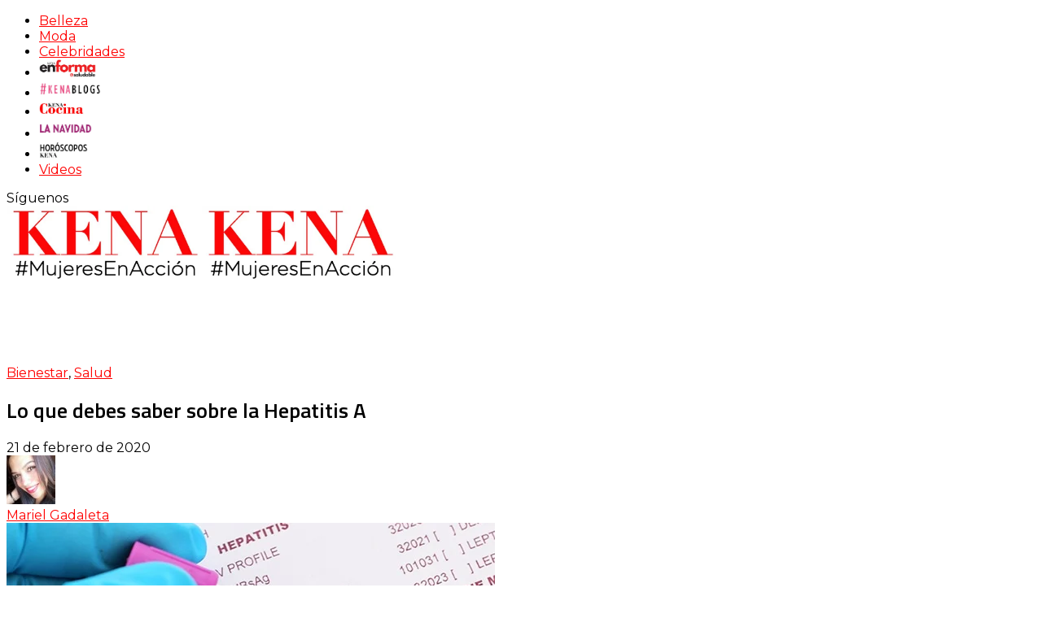

--- FILE ---
content_type: text/html; charset=UTF-8
request_url: https://kena.com/lo-que-debes-saber-sobre-la-hepatitis-a/
body_size: 26201
content:
<!DOCTYPE html>
<html lang="es">
<head>
<meta name="p:domain_verify" content="ccc0699c8aacee32be5dfc861a42101e"/>
<meta name="viewport" content="width=device-width, initial-scale=1.0" />
<meta charset="UTF-8" />
	<!-- personalizado -->
<link rel="apple-touch-startup-image" href="https://kena.com/splash-1024x768.jpg" media="screen and (orientation:landscape)" />
		<link rel="apple-touch-startup-image" href="https://kena.com/splash-1024x768.jpg" />
		<link rel="apple-touch-startup-image" href="https://kena.com/splash-768x1024.jpg" media="screen and (orientation:portrait)" />
		<link rel="apple-touch-startup-image" href="https://kena.com/splash-320x460.jpg" media="screen and (max-device-width: 320px)" />
		<link rel="apple-touch-icon" sizes="180x180" href="/apple-touch-icon.png">
		<link rel="apple-touch-icon" sizes="152x152" href="https://kena.com/apple-152.png">
		<link rel="apple-touch-icon"f sizes="120x120" href="https://kena.com/apple-120.png">
		<link rel="apple-touch-icon" sizes="76x76" href="https://kena.com/apple-touch-icon.png">
		<link rel="apple-touch-icon" href="https://kena.com/apple_72.png" />
		<link rel="apple-touch-icon" href="https://kena.com/apple-60.png">
		<link rel="icon" type="image/png" sizes="32x32" href="https://kena.com/favicon-32x32.png">
		<link rel="icon" type="image/png" sizes="16x16" href="https://kena.com/favicon-16x16.png">
		<link rel="shortcut icon" type="image/x-icon" href="https://kena.com/favicon.ico" />
		<link rel="manifest" href="https://kena.com/site.webmanifest">
		<link rel="mask-icon" href="https://kena.com/safari-pinned-tab.svg" color="#f9538b">
		<meta name="msapplication-TileColor" content="#ffffff">
		<meta name="theme-color" content="#eeb8da">
	<!--script data-ad-client="ca-pub-2613657111454474" async src="https://pagead2.googlesyndication.com/pagead/js/adsbygoogle.js"></script -->
	
	<!-- Global site tag (gtag.js) - Google Analytics -->
<script async src="https://www.googletagmanager.com/gtag/js?id=UA-74986847-2"></script>
<script>
  window.dataLayer = window.dataLayer || [];
  function gtag(){dataLayer.push(arguments);}
  gtag('js', new Date());

  gtag('config', 'UA-74986847-2');
</script>
<link rel="preconnect" href="https://tags.newdreamglobal.com">  
<script async src="https://tags.newdreamglobal.com/admanager/newglobal.sdk.min.js?v=1.4.22&h=kena.com" id="newdream-sdk" ></script>


<!-- Global site tag (gtag.js) - Google Analytics 17 Feb 2021 -->
<script async src="https://www.googletagmanager.com/gtag/js?id=G-0YMPSH2VKK"></script>
<script>
  window.dataLayer = window.dataLayer || [];
  function gtag(){dataLayer.push(arguments);}
  gtag('js', new Date());

  gtag('config', 'G-0YMPSH2VKK');
</script>
	
<!-- Google Tag Manager 2022 -->
<script>(function(w,d,s,l,i){w[l]=w[l]||[];w[l].push({'gtm.start':
new Date().getTime(),event:'gtm.js'});var f=d.getElementsByTagName(s)[0],
j=d.createElement(s),dl=l!='dataLayer'?'&l='+l:'';j.async=true;j.src=
'https://www.googletagmanager.com/gtm.js?id='+i+dl;f.parentNode.insertBefore(j,f);
})(window,document,'script','dataLayer','GTM-KG72FB8');</script>
<!-- End Google Tag Manager -->
	
<link rel="profile" href="https://gmpg.org/xfn/11" />
<link rel="pingback" href="https://kena.com/xmlrpc.php" />
<meta name='robots' content='index, follow, max-image-preview:large, max-snippet:-1, max-video-preview:-1' />
<meta name="dlm-version" content="5.1.6">
	<!-- This site is optimized with the Yoast SEO plugin v26.8 - https://yoast.com/product/yoast-seo-wordpress/ -->
	<title>Lo que debes saber sobre la Hepatitis A | Revista KENA México</title>
	<meta name="description" content="¿Sabes lo suficiente sobre la Hepatitis A? hoy te contaremos sobre algunos datos que debes saber. Está alerta y descarta.  " />
	<link rel="canonical" href="https://kena.com/lo-que-debes-saber-sobre-la-hepatitis-a/" />
	<meta property="og:locale" content="es_ES" />
	<meta property="og:type" content="article" />
	<meta property="og:title" content="Lo que debes saber sobre la Hepatitis A | Revista KENA México" />
	<meta property="og:description" content="¿Sabes lo suficiente sobre la Hepatitis A? hoy te contaremos sobre algunos datos que debes saber. Está alerta y descarta.  " />
	<meta property="og:url" content="https://kena.com/lo-que-debes-saber-sobre-la-hepatitis-a/" />
	<meta property="og:site_name" content="Revista KENA México" />
	<meta property="article:publisher" content="https://www.facebook.com/KENArevista/" />
	<meta property="article:published_time" content="2020-02-21T12:02:00+00:00" />
	<meta property="article:modified_time" content="2024-02-20T04:20:08+00:00" />
	<meta property="og:image" content="https://kena.com/wp-content/uploads/2020/02/HEPATITIS-A.jpg" />
	<meta property="og:image:width" content="600" />
	<meta property="og:image:height" content="400" />
	<meta property="og:image:type" content="image/jpeg" />
	<meta name="author" content="Mariel Gadaleta" />
	<meta name="twitter:card" content="summary_large_image" />
	<meta name="twitter:creator" content="@KENArevista" />
	<meta name="twitter:site" content="@KENArevista" />
	<meta name="twitter:label1" content="Escrito por" />
	<meta name="twitter:data1" content="Mariel Gadaleta" />
	<meta name="twitter:label2" content="Tiempo de lectura" />
	<meta name="twitter:data2" content="2 minutos" />
	<script type="application/ld+json" class="yoast-schema-graph">{"@context":"https://schema.org","@graph":[{"@type":"Article","@id":"https://kena.com/lo-que-debes-saber-sobre-la-hepatitis-a/#article","isPartOf":{"@id":"https://kena.com/lo-que-debes-saber-sobre-la-hepatitis-a/"},"author":{"name":"Mariel Gadaleta","@id":"https://kena.com/#/schema/person/521d08341ec22890495a831da59a4b4f"},"headline":"Lo que debes saber sobre la Hepatitis A","datePublished":"2020-02-21T12:02:00+00:00","dateModified":"2024-02-20T04:20:08+00:00","mainEntityOfPage":{"@id":"https://kena.com/lo-que-debes-saber-sobre-la-hepatitis-a/"},"wordCount":364,"commentCount":0,"publisher":{"@id":"https://kena.com/#organization"},"image":{"@id":"https://kena.com/lo-que-debes-saber-sobre-la-hepatitis-a/#primaryimage"},"thumbnailUrl":"https://kena.com/wp-content/uploads/2020/02/HEPATITIS-A.jpg","keywords":["hepatitis a","hpatitis","que es la hepatitis a","síntomas de la hepatitis a"],"articleSection":["Bienestar","Salud"],"inLanguage":"es","potentialAction":[{"@type":"CommentAction","name":"Comment","target":["https://kena.com/lo-que-debes-saber-sobre-la-hepatitis-a/#respond"]}]},{"@type":"WebPage","@id":"https://kena.com/lo-que-debes-saber-sobre-la-hepatitis-a/","url":"https://kena.com/lo-que-debes-saber-sobre-la-hepatitis-a/","name":"Lo que debes saber sobre la Hepatitis A | Revista KENA México","isPartOf":{"@id":"https://kena.com/#website"},"primaryImageOfPage":{"@id":"https://kena.com/lo-que-debes-saber-sobre-la-hepatitis-a/#primaryimage"},"image":{"@id":"https://kena.com/lo-que-debes-saber-sobre-la-hepatitis-a/#primaryimage"},"thumbnailUrl":"https://kena.com/wp-content/uploads/2020/02/HEPATITIS-A.jpg","datePublished":"2020-02-21T12:02:00+00:00","dateModified":"2024-02-20T04:20:08+00:00","description":"¿Sabes lo suficiente sobre la Hepatitis A? hoy te contaremos sobre algunos datos que debes saber. Está alerta y descarta.  ","breadcrumb":{"@id":"https://kena.com/lo-que-debes-saber-sobre-la-hepatitis-a/#breadcrumb"},"inLanguage":"es","potentialAction":[{"@type":"ReadAction","target":["https://kena.com/lo-que-debes-saber-sobre-la-hepatitis-a/"]}]},{"@type":"ImageObject","inLanguage":"es","@id":"https://kena.com/lo-que-debes-saber-sobre-la-hepatitis-a/#primaryimage","url":"https://kena.com/wp-content/uploads/2020/02/HEPATITIS-A.jpg","contentUrl":"https://kena.com/wp-content/uploads/2020/02/HEPATITIS-A.jpg","width":600,"height":400},{"@type":"BreadcrumbList","@id":"https://kena.com/lo-que-debes-saber-sobre-la-hepatitis-a/#breadcrumb","itemListElement":[{"@type":"ListItem","position":1,"name":"Portada","item":"https://kena.com/"},{"@type":"ListItem","position":2,"name":"Lo que debes saber sobre la Hepatitis A"}]},{"@type":"WebSite","@id":"https://kena.com/#website","url":"https://kena.com/","name":"Revista KENA México","description":"Impresa y Online. Conoce todos los tips de belleza, recetas de Kena Cocina, manualidades en Kena La Navidad, tejidos, horóscopos de la revista y moda, proyectos DIY, y más.","publisher":{"@id":"https://kena.com/#organization"},"potentialAction":[{"@type":"SearchAction","target":{"@type":"EntryPoint","urlTemplate":"https://kena.com/?s={search_term_string}"},"query-input":{"@type":"PropertyValueSpecification","valueRequired":true,"valueName":"search_term_string"}}],"inLanguage":"es"},{"@type":"Organization","@id":"https://kena.com/#organization","name":"KENA Revista","url":"https://kena.com/","logo":{"@type":"ImageObject","inLanguage":"es","@id":"https://kena.com/#/schema/logo/image/","url":"https://kena.com/wp-content/uploads/2016/01/KENA-logo.jpg","contentUrl":"https://kena.com/wp-content/uploads/2016/01/KENA-logo.jpg","width":786,"height":268,"caption":"KENA Revista"},"image":{"@id":"https://kena.com/#/schema/logo/image/"},"sameAs":["https://www.facebook.com/KENArevista/","https://x.com/KENArevista","https://www.instagram.com/kenarevista/","https://es.pinterest.com/KENArevista/","https://www.youtube.com/channel/UCmru01Wed5J5R-ZqF82KjEQ/videos"]},{"@type":"Person","@id":"https://kena.com/#/schema/person/521d08341ec22890495a831da59a4b4f","name":"Mariel Gadaleta","image":{"@type":"ImageObject","inLanguage":"es","@id":"https://kena.com/#/schema/person/image/","url":"https://secure.gravatar.com/avatar/d2b84190a5fb8b6c8c399e8286c045edc615b9f5f36200e7535e101ce304d993?s=96&d=mm&r=g","contentUrl":"https://secure.gravatar.com/avatar/d2b84190a5fb8b6c8c399e8286c045edc615b9f5f36200e7535e101ce304d993?s=96&d=mm&r=g","caption":"Mariel Gadaleta"},"description":"Redactora de contenidos web. Posicionamiento en SEO @Maryboquitas en Instagram","url":"https://kena.com/author/mariel/"}]}</script>
	<!-- / Yoast SEO plugin. -->


<link rel='dns-prefetch' href='//assets.pinterest.com' />
<link rel='dns-prefetch' href='//static.addtoany.com' />
<link rel='dns-prefetch' href='//fonts.googleapis.com' />
<style id='wp-img-auto-sizes-contain-inline-css' type='text/css'>
img:is([sizes=auto i],[sizes^="auto," i]){contain-intrinsic-size:3000px 1500px}
/*# sourceURL=wp-img-auto-sizes-contain-inline-css */
</style>
<link rel='stylesheet' id='sbi_styles-css' href='https://kena.com/wp-content/plugins/instagram-feed/css/sbi-styles.min.css?ver=9cbea8c564e4cd026cfafdb2d7e63e45.1' type='text/css' media='all' />
<style id='wp-emoji-styles-inline-css' type='text/css'>

	img.wp-smiley, img.emoji {
		display: inline !important;
		border: none !important;
		box-shadow: none !important;
		height: 1em !important;
		width: 1em !important;
		margin: 0 0.07em !important;
		vertical-align: -0.1em !important;
		background: none !important;
		padding: 0 !important;
	}
/*# sourceURL=wp-emoji-styles-inline-css */
</style>
<style id='wp-block-library-inline-css' type='text/css'>
:root{--wp-block-synced-color:#7a00df;--wp-block-synced-color--rgb:122,0,223;--wp-bound-block-color:var(--wp-block-synced-color);--wp-editor-canvas-background:#ddd;--wp-admin-theme-color:#007cba;--wp-admin-theme-color--rgb:0,124,186;--wp-admin-theme-color-darker-10:#006ba1;--wp-admin-theme-color-darker-10--rgb:0,107,160.5;--wp-admin-theme-color-darker-20:#005a87;--wp-admin-theme-color-darker-20--rgb:0,90,135;--wp-admin-border-width-focus:2px}@media (min-resolution:192dpi){:root{--wp-admin-border-width-focus:1.5px}}.wp-element-button{cursor:pointer}:root .has-very-light-gray-background-color{background-color:#eee}:root .has-very-dark-gray-background-color{background-color:#313131}:root .has-very-light-gray-color{color:#eee}:root .has-very-dark-gray-color{color:#313131}:root .has-vivid-green-cyan-to-vivid-cyan-blue-gradient-background{background:linear-gradient(135deg,#00d084,#0693e3)}:root .has-purple-crush-gradient-background{background:linear-gradient(135deg,#34e2e4,#4721fb 50%,#ab1dfe)}:root .has-hazy-dawn-gradient-background{background:linear-gradient(135deg,#faaca8,#dad0ec)}:root .has-subdued-olive-gradient-background{background:linear-gradient(135deg,#fafae1,#67a671)}:root .has-atomic-cream-gradient-background{background:linear-gradient(135deg,#fdd79a,#004a59)}:root .has-nightshade-gradient-background{background:linear-gradient(135deg,#330968,#31cdcf)}:root .has-midnight-gradient-background{background:linear-gradient(135deg,#020381,#2874fc)}:root{--wp--preset--font-size--normal:16px;--wp--preset--font-size--huge:42px}.has-regular-font-size{font-size:1em}.has-larger-font-size{font-size:2.625em}.has-normal-font-size{font-size:var(--wp--preset--font-size--normal)}.has-huge-font-size{font-size:var(--wp--preset--font-size--huge)}.has-text-align-center{text-align:center}.has-text-align-left{text-align:left}.has-text-align-right{text-align:right}.has-fit-text{white-space:nowrap!important}#end-resizable-editor-section{display:none}.aligncenter{clear:both}.items-justified-left{justify-content:flex-start}.items-justified-center{justify-content:center}.items-justified-right{justify-content:flex-end}.items-justified-space-between{justify-content:space-between}.screen-reader-text{border:0;clip-path:inset(50%);height:1px;margin:-1px;overflow:hidden;padding:0;position:absolute;width:1px;word-wrap:normal!important}.screen-reader-text:focus{background-color:#ddd;clip-path:none;color:#444;display:block;font-size:1em;height:auto;left:5px;line-height:normal;padding:15px 23px 14px;text-decoration:none;top:5px;width:auto;z-index:100000}html :where(.has-border-color){border-style:solid}html :where([style*=border-top-color]){border-top-style:solid}html :where([style*=border-right-color]){border-right-style:solid}html :where([style*=border-bottom-color]){border-bottom-style:solid}html :where([style*=border-left-color]){border-left-style:solid}html :where([style*=border-width]){border-style:solid}html :where([style*=border-top-width]){border-top-style:solid}html :where([style*=border-right-width]){border-right-style:solid}html :where([style*=border-bottom-width]){border-bottom-style:solid}html :where([style*=border-left-width]){border-left-style:solid}html :where(img[class*=wp-image-]){height:auto;max-width:100%}:where(figure){margin:0 0 1em}html :where(.is-position-sticky){--wp-admin--admin-bar--position-offset:var(--wp-admin--admin-bar--height,0px)}@media screen and (max-width:600px){html :where(.is-position-sticky){--wp-admin--admin-bar--position-offset:0px}}

/*# sourceURL=wp-block-library-inline-css */
</style><style id='wp-block-image-inline-css' type='text/css'>
.wp-block-image>a,.wp-block-image>figure>a{display:inline-block}.wp-block-image img{box-sizing:border-box;height:auto;max-width:100%;vertical-align:bottom}@media not (prefers-reduced-motion){.wp-block-image img.hide{visibility:hidden}.wp-block-image img.show{animation:show-content-image .4s}}.wp-block-image[style*=border-radius] img,.wp-block-image[style*=border-radius]>a{border-radius:inherit}.wp-block-image.has-custom-border img{box-sizing:border-box}.wp-block-image.aligncenter{text-align:center}.wp-block-image.alignfull>a,.wp-block-image.alignwide>a{width:100%}.wp-block-image.alignfull img,.wp-block-image.alignwide img{height:auto;width:100%}.wp-block-image .aligncenter,.wp-block-image .alignleft,.wp-block-image .alignright,.wp-block-image.aligncenter,.wp-block-image.alignleft,.wp-block-image.alignright{display:table}.wp-block-image .aligncenter>figcaption,.wp-block-image .alignleft>figcaption,.wp-block-image .alignright>figcaption,.wp-block-image.aligncenter>figcaption,.wp-block-image.alignleft>figcaption,.wp-block-image.alignright>figcaption{caption-side:bottom;display:table-caption}.wp-block-image .alignleft{float:left;margin:.5em 1em .5em 0}.wp-block-image .alignright{float:right;margin:.5em 0 .5em 1em}.wp-block-image .aligncenter{margin-left:auto;margin-right:auto}.wp-block-image :where(figcaption){margin-bottom:1em;margin-top:.5em}.wp-block-image.is-style-circle-mask img{border-radius:9999px}@supports ((-webkit-mask-image:none) or (mask-image:none)) or (-webkit-mask-image:none){.wp-block-image.is-style-circle-mask img{border-radius:0;-webkit-mask-image:url('data:image/svg+xml;utf8,<svg viewBox="0 0 100 100" xmlns="http://www.w3.org/2000/svg"><circle cx="50" cy="50" r="50"/></svg>');mask-image:url('data:image/svg+xml;utf8,<svg viewBox="0 0 100 100" xmlns="http://www.w3.org/2000/svg"><circle cx="50" cy="50" r="50"/></svg>');mask-mode:alpha;-webkit-mask-position:center;mask-position:center;-webkit-mask-repeat:no-repeat;mask-repeat:no-repeat;-webkit-mask-size:contain;mask-size:contain}}:root :where(.wp-block-image.is-style-rounded img,.wp-block-image .is-style-rounded img){border-radius:9999px}.wp-block-image figure{margin:0}.wp-lightbox-container{display:flex;flex-direction:column;position:relative}.wp-lightbox-container img{cursor:zoom-in}.wp-lightbox-container img:hover+button{opacity:1}.wp-lightbox-container button{align-items:center;backdrop-filter:blur(16px) saturate(180%);background-color:#5a5a5a40;border:none;border-radius:4px;cursor:zoom-in;display:flex;height:20px;justify-content:center;opacity:0;padding:0;position:absolute;right:16px;text-align:center;top:16px;width:20px;z-index:100}@media not (prefers-reduced-motion){.wp-lightbox-container button{transition:opacity .2s ease}}.wp-lightbox-container button:focus-visible{outline:3px auto #5a5a5a40;outline:3px auto -webkit-focus-ring-color;outline-offset:3px}.wp-lightbox-container button:hover{cursor:pointer;opacity:1}.wp-lightbox-container button:focus{opacity:1}.wp-lightbox-container button:focus,.wp-lightbox-container button:hover,.wp-lightbox-container button:not(:hover):not(:active):not(.has-background){background-color:#5a5a5a40;border:none}.wp-lightbox-overlay{box-sizing:border-box;cursor:zoom-out;height:100vh;left:0;overflow:hidden;position:fixed;top:0;visibility:hidden;width:100%;z-index:100000}.wp-lightbox-overlay .close-button{align-items:center;cursor:pointer;display:flex;justify-content:center;min-height:40px;min-width:40px;padding:0;position:absolute;right:calc(env(safe-area-inset-right) + 16px);top:calc(env(safe-area-inset-top) + 16px);z-index:5000000}.wp-lightbox-overlay .close-button:focus,.wp-lightbox-overlay .close-button:hover,.wp-lightbox-overlay .close-button:not(:hover):not(:active):not(.has-background){background:none;border:none}.wp-lightbox-overlay .lightbox-image-container{height:var(--wp--lightbox-container-height);left:50%;overflow:hidden;position:absolute;top:50%;transform:translate(-50%,-50%);transform-origin:top left;width:var(--wp--lightbox-container-width);z-index:9999999999}.wp-lightbox-overlay .wp-block-image{align-items:center;box-sizing:border-box;display:flex;height:100%;justify-content:center;margin:0;position:relative;transform-origin:0 0;width:100%;z-index:3000000}.wp-lightbox-overlay .wp-block-image img{height:var(--wp--lightbox-image-height);min-height:var(--wp--lightbox-image-height);min-width:var(--wp--lightbox-image-width);width:var(--wp--lightbox-image-width)}.wp-lightbox-overlay .wp-block-image figcaption{display:none}.wp-lightbox-overlay button{background:none;border:none}.wp-lightbox-overlay .scrim{background-color:#fff;height:100%;opacity:.9;position:absolute;width:100%;z-index:2000000}.wp-lightbox-overlay.active{visibility:visible}@media not (prefers-reduced-motion){.wp-lightbox-overlay.active{animation:turn-on-visibility .25s both}.wp-lightbox-overlay.active img{animation:turn-on-visibility .35s both}.wp-lightbox-overlay.show-closing-animation:not(.active){animation:turn-off-visibility .35s both}.wp-lightbox-overlay.show-closing-animation:not(.active) img{animation:turn-off-visibility .25s both}.wp-lightbox-overlay.zoom.active{animation:none;opacity:1;visibility:visible}.wp-lightbox-overlay.zoom.active .lightbox-image-container{animation:lightbox-zoom-in .4s}.wp-lightbox-overlay.zoom.active .lightbox-image-container img{animation:none}.wp-lightbox-overlay.zoom.active .scrim{animation:turn-on-visibility .4s forwards}.wp-lightbox-overlay.zoom.show-closing-animation:not(.active){animation:none}.wp-lightbox-overlay.zoom.show-closing-animation:not(.active) .lightbox-image-container{animation:lightbox-zoom-out .4s}.wp-lightbox-overlay.zoom.show-closing-animation:not(.active) .lightbox-image-container img{animation:none}.wp-lightbox-overlay.zoom.show-closing-animation:not(.active) .scrim{animation:turn-off-visibility .4s forwards}}@keyframes show-content-image{0%{visibility:hidden}99%{visibility:hidden}to{visibility:visible}}@keyframes turn-on-visibility{0%{opacity:0}to{opacity:1}}@keyframes turn-off-visibility{0%{opacity:1;visibility:visible}99%{opacity:0;visibility:visible}to{opacity:0;visibility:hidden}}@keyframes lightbox-zoom-in{0%{transform:translate(calc((-100vw + var(--wp--lightbox-scrollbar-width))/2 + var(--wp--lightbox-initial-left-position)),calc(-50vh + var(--wp--lightbox-initial-top-position))) scale(var(--wp--lightbox-scale))}to{transform:translate(-50%,-50%) scale(1)}}@keyframes lightbox-zoom-out{0%{transform:translate(-50%,-50%) scale(1);visibility:visible}99%{visibility:visible}to{transform:translate(calc((-100vw + var(--wp--lightbox-scrollbar-width))/2 + var(--wp--lightbox-initial-left-position)),calc(-50vh + var(--wp--lightbox-initial-top-position))) scale(var(--wp--lightbox-scale));visibility:hidden}}
/*# sourceURL=https://kena.com/wp-includes/blocks/image/style.min.css */
</style>
<style id='global-styles-inline-css' type='text/css'>
:root{--wp--preset--aspect-ratio--square: 1;--wp--preset--aspect-ratio--4-3: 4/3;--wp--preset--aspect-ratio--3-4: 3/4;--wp--preset--aspect-ratio--3-2: 3/2;--wp--preset--aspect-ratio--2-3: 2/3;--wp--preset--aspect-ratio--16-9: 16/9;--wp--preset--aspect-ratio--9-16: 9/16;--wp--preset--color--black: #000000;--wp--preset--color--cyan-bluish-gray: #abb8c3;--wp--preset--color--white: #ffffff;--wp--preset--color--pale-pink: #f78da7;--wp--preset--color--vivid-red: #cf2e2e;--wp--preset--color--luminous-vivid-orange: #ff6900;--wp--preset--color--luminous-vivid-amber: #fcb900;--wp--preset--color--light-green-cyan: #7bdcb5;--wp--preset--color--vivid-green-cyan: #00d084;--wp--preset--color--pale-cyan-blue: #8ed1fc;--wp--preset--color--vivid-cyan-blue: #0693e3;--wp--preset--color--vivid-purple: #9b51e0;--wp--preset--gradient--vivid-cyan-blue-to-vivid-purple: linear-gradient(135deg,rgb(6,147,227) 0%,rgb(155,81,224) 100%);--wp--preset--gradient--light-green-cyan-to-vivid-green-cyan: linear-gradient(135deg,rgb(122,220,180) 0%,rgb(0,208,130) 100%);--wp--preset--gradient--luminous-vivid-amber-to-luminous-vivid-orange: linear-gradient(135deg,rgb(252,185,0) 0%,rgb(255,105,0) 100%);--wp--preset--gradient--luminous-vivid-orange-to-vivid-red: linear-gradient(135deg,rgb(255,105,0) 0%,rgb(207,46,46) 100%);--wp--preset--gradient--very-light-gray-to-cyan-bluish-gray: linear-gradient(135deg,rgb(238,238,238) 0%,rgb(169,184,195) 100%);--wp--preset--gradient--cool-to-warm-spectrum: linear-gradient(135deg,rgb(74,234,220) 0%,rgb(151,120,209) 20%,rgb(207,42,186) 40%,rgb(238,44,130) 60%,rgb(251,105,98) 80%,rgb(254,248,76) 100%);--wp--preset--gradient--blush-light-purple: linear-gradient(135deg,rgb(255,206,236) 0%,rgb(152,150,240) 100%);--wp--preset--gradient--blush-bordeaux: linear-gradient(135deg,rgb(254,205,165) 0%,rgb(254,45,45) 50%,rgb(107,0,62) 100%);--wp--preset--gradient--luminous-dusk: linear-gradient(135deg,rgb(255,203,112) 0%,rgb(199,81,192) 50%,rgb(65,88,208) 100%);--wp--preset--gradient--pale-ocean: linear-gradient(135deg,rgb(255,245,203) 0%,rgb(182,227,212) 50%,rgb(51,167,181) 100%);--wp--preset--gradient--electric-grass: linear-gradient(135deg,rgb(202,248,128) 0%,rgb(113,206,126) 100%);--wp--preset--gradient--midnight: linear-gradient(135deg,rgb(2,3,129) 0%,rgb(40,116,252) 100%);--wp--preset--font-size--small: 13px;--wp--preset--font-size--medium: 20px;--wp--preset--font-size--large: 36px;--wp--preset--font-size--x-large: 42px;--wp--preset--spacing--20: 0.44rem;--wp--preset--spacing--30: 0.67rem;--wp--preset--spacing--40: 1rem;--wp--preset--spacing--50: 1.5rem;--wp--preset--spacing--60: 2.25rem;--wp--preset--spacing--70: 3.38rem;--wp--preset--spacing--80: 5.06rem;--wp--preset--shadow--natural: 6px 6px 9px rgba(0, 0, 0, 0.2);--wp--preset--shadow--deep: 12px 12px 50px rgba(0, 0, 0, 0.4);--wp--preset--shadow--sharp: 6px 6px 0px rgba(0, 0, 0, 0.2);--wp--preset--shadow--outlined: 6px 6px 0px -3px rgb(255, 255, 255), 6px 6px rgb(0, 0, 0);--wp--preset--shadow--crisp: 6px 6px 0px rgb(0, 0, 0);}:where(.is-layout-flex){gap: 0.5em;}:where(.is-layout-grid){gap: 0.5em;}body .is-layout-flex{display: flex;}.is-layout-flex{flex-wrap: wrap;align-items: center;}.is-layout-flex > :is(*, div){margin: 0;}body .is-layout-grid{display: grid;}.is-layout-grid > :is(*, div){margin: 0;}:where(.wp-block-columns.is-layout-flex){gap: 2em;}:where(.wp-block-columns.is-layout-grid){gap: 2em;}:where(.wp-block-post-template.is-layout-flex){gap: 1.25em;}:where(.wp-block-post-template.is-layout-grid){gap: 1.25em;}.has-black-color{color: var(--wp--preset--color--black) !important;}.has-cyan-bluish-gray-color{color: var(--wp--preset--color--cyan-bluish-gray) !important;}.has-white-color{color: var(--wp--preset--color--white) !important;}.has-pale-pink-color{color: var(--wp--preset--color--pale-pink) !important;}.has-vivid-red-color{color: var(--wp--preset--color--vivid-red) !important;}.has-luminous-vivid-orange-color{color: var(--wp--preset--color--luminous-vivid-orange) !important;}.has-luminous-vivid-amber-color{color: var(--wp--preset--color--luminous-vivid-amber) !important;}.has-light-green-cyan-color{color: var(--wp--preset--color--light-green-cyan) !important;}.has-vivid-green-cyan-color{color: var(--wp--preset--color--vivid-green-cyan) !important;}.has-pale-cyan-blue-color{color: var(--wp--preset--color--pale-cyan-blue) !important;}.has-vivid-cyan-blue-color{color: var(--wp--preset--color--vivid-cyan-blue) !important;}.has-vivid-purple-color{color: var(--wp--preset--color--vivid-purple) !important;}.has-black-background-color{background-color: var(--wp--preset--color--black) !important;}.has-cyan-bluish-gray-background-color{background-color: var(--wp--preset--color--cyan-bluish-gray) !important;}.has-white-background-color{background-color: var(--wp--preset--color--white) !important;}.has-pale-pink-background-color{background-color: var(--wp--preset--color--pale-pink) !important;}.has-vivid-red-background-color{background-color: var(--wp--preset--color--vivid-red) !important;}.has-luminous-vivid-orange-background-color{background-color: var(--wp--preset--color--luminous-vivid-orange) !important;}.has-luminous-vivid-amber-background-color{background-color: var(--wp--preset--color--luminous-vivid-amber) !important;}.has-light-green-cyan-background-color{background-color: var(--wp--preset--color--light-green-cyan) !important;}.has-vivid-green-cyan-background-color{background-color: var(--wp--preset--color--vivid-green-cyan) !important;}.has-pale-cyan-blue-background-color{background-color: var(--wp--preset--color--pale-cyan-blue) !important;}.has-vivid-cyan-blue-background-color{background-color: var(--wp--preset--color--vivid-cyan-blue) !important;}.has-vivid-purple-background-color{background-color: var(--wp--preset--color--vivid-purple) !important;}.has-black-border-color{border-color: var(--wp--preset--color--black) !important;}.has-cyan-bluish-gray-border-color{border-color: var(--wp--preset--color--cyan-bluish-gray) !important;}.has-white-border-color{border-color: var(--wp--preset--color--white) !important;}.has-pale-pink-border-color{border-color: var(--wp--preset--color--pale-pink) !important;}.has-vivid-red-border-color{border-color: var(--wp--preset--color--vivid-red) !important;}.has-luminous-vivid-orange-border-color{border-color: var(--wp--preset--color--luminous-vivid-orange) !important;}.has-luminous-vivid-amber-border-color{border-color: var(--wp--preset--color--luminous-vivid-amber) !important;}.has-light-green-cyan-border-color{border-color: var(--wp--preset--color--light-green-cyan) !important;}.has-vivid-green-cyan-border-color{border-color: var(--wp--preset--color--vivid-green-cyan) !important;}.has-pale-cyan-blue-border-color{border-color: var(--wp--preset--color--pale-cyan-blue) !important;}.has-vivid-cyan-blue-border-color{border-color: var(--wp--preset--color--vivid-cyan-blue) !important;}.has-vivid-purple-border-color{border-color: var(--wp--preset--color--vivid-purple) !important;}.has-vivid-cyan-blue-to-vivid-purple-gradient-background{background: var(--wp--preset--gradient--vivid-cyan-blue-to-vivid-purple) !important;}.has-light-green-cyan-to-vivid-green-cyan-gradient-background{background: var(--wp--preset--gradient--light-green-cyan-to-vivid-green-cyan) !important;}.has-luminous-vivid-amber-to-luminous-vivid-orange-gradient-background{background: var(--wp--preset--gradient--luminous-vivid-amber-to-luminous-vivid-orange) !important;}.has-luminous-vivid-orange-to-vivid-red-gradient-background{background: var(--wp--preset--gradient--luminous-vivid-orange-to-vivid-red) !important;}.has-very-light-gray-to-cyan-bluish-gray-gradient-background{background: var(--wp--preset--gradient--very-light-gray-to-cyan-bluish-gray) !important;}.has-cool-to-warm-spectrum-gradient-background{background: var(--wp--preset--gradient--cool-to-warm-spectrum) !important;}.has-blush-light-purple-gradient-background{background: var(--wp--preset--gradient--blush-light-purple) !important;}.has-blush-bordeaux-gradient-background{background: var(--wp--preset--gradient--blush-bordeaux) !important;}.has-luminous-dusk-gradient-background{background: var(--wp--preset--gradient--luminous-dusk) !important;}.has-pale-ocean-gradient-background{background: var(--wp--preset--gradient--pale-ocean) !important;}.has-electric-grass-gradient-background{background: var(--wp--preset--gradient--electric-grass) !important;}.has-midnight-gradient-background{background: var(--wp--preset--gradient--midnight) !important;}.has-small-font-size{font-size: var(--wp--preset--font-size--small) !important;}.has-medium-font-size{font-size: var(--wp--preset--font-size--medium) !important;}.has-large-font-size{font-size: var(--wp--preset--font-size--large) !important;}.has-x-large-font-size{font-size: var(--wp--preset--font-size--x-large) !important;}
/*# sourceURL=global-styles-inline-css */
</style>

<style id='classic-theme-styles-inline-css' type='text/css'>
/*! This file is auto-generated */
.wp-block-button__link{color:#fff;background-color:#32373c;border-radius:9999px;box-shadow:none;text-decoration:none;padding:calc(.667em + 2px) calc(1.333em + 2px);font-size:1.125em}.wp-block-file__button{background:#32373c;color:#fff;text-decoration:none}
/*# sourceURL=/wp-includes/css/classic-themes.min.css */
</style>
<link rel='stylesheet' id='apsp-font-opensans-css' href='//fonts.googleapis.com/css?family=Open+Sans&#038;ver=6.9' type='text/css' media='all' />
<link rel='stylesheet' id='apsp-frontend-css-css' href='https://kena.com/wp-content/plugins/accesspress-pinterest/css/frontend.css?ver=3.3.5' type='text/css' media='all' />
<link rel='stylesheet' id='cfc_style-css' href='https://kena.com/wp-content/plugins/cf7-customizer/assets/css/style.min.css?ver=1.0' type='text/css' media='all' />
<link rel='stylesheet' id='contact-form-7-css' href='https://kena.com/wp-content/plugins/contact-form-7/includes/css/styles.css?ver=6.1.4' type='text/css' media='all' />
<link rel='stylesheet' id='wpProQuiz_front_style-css' href='https://kena.com/wp-content/plugins/wp-pro-quiz/css/wpProQuiz_front.min.css?ver=0.37' type='text/css' media='all' />
<link rel='stylesheet' id='mc4wp-form-themes-css' href='https://kena.com/wp-content/plugins/mailchimp-for-wp/assets/css/form-themes.css?ver=4.11.1' type='text/css' media='all' />
<link rel='stylesheet' id='bootstrap-css' href='https://kena.com/wp-content/themes/carrie/css/bootstrap.css?ver=9cbea8c564e4cd026cfafdb2d7e63e45' type='text/css' media='all' />
<link rel='stylesheet' id='carrie-parent-style-css' href='https://kena.com/wp-content/themes/carrie/style.css?ver=9cbea8c564e4cd026cfafdb2d7e63e45' type='text/css' media='all' />
<link rel='stylesheet' id='carrie-child-style-css' href='https://kena.com/wp-content/themes/carrie-child/style.css?ver=9cbea8c564e4cd026cfafdb2d7e63e45' type='text/css' media='all' />
<link rel='stylesheet' id='carrie-fonts-css' href='//fonts.googleapis.com/css?family=Titillium+Web%3A400%2C400italic%2C600%2C600italic%7CHind%3A400%2C600%7CMontserrat%7C&#038;ver=1.0' type='text/css' media='all' />
<link rel='stylesheet' id='owl-main-css' href='https://kena.com/wp-content/themes/carrie/js/owl-carousel/owl.carousel.css?ver=9cbea8c564e4cd026cfafdb2d7e63e45' type='text/css' media='all' />
<link rel='stylesheet' id='carrie-stylesheet-css' href='https://kena.com/wp-content/themes/carrie-child/style.css?ver=1.0.2' type='text/css' media='all' />
<link rel='stylesheet' id='carrie-responsive-css' href='https://kena.com/wp-content/themes/carrie/responsive.css?ver=all' type='text/css' media='all' />
<link rel='stylesheet' id='carrie-animations-css' href='https://kena.com/wp-content/themes/carrie/css/animations.css?ver=9cbea8c564e4cd026cfafdb2d7e63e45' type='text/css' media='all' />
<link rel='stylesheet' id='font-awesome-css' href='https://kena.com/wp-content/themes/carrie/css/font-awesome.css?ver=9cbea8c564e4cd026cfafdb2d7e63e45' type='text/css' media='all' />
<link rel='stylesheet' id='carrie-select2-css' href='https://kena.com/wp-content/themes/carrie/js/select2/select2.css?ver=9cbea8c564e4cd026cfafdb2d7e63e45' type='text/css' media='all' />
<link rel='stylesheet' id='offcanvasmenu-css' href='https://kena.com/wp-content/themes/carrie/css/offcanvasmenu.css?ver=9cbea8c564e4cd026cfafdb2d7e63e45' type='text/css' media='all' />
<link rel='stylesheet' id='nanoscroller-css' href='https://kena.com/wp-content/themes/carrie/css/nanoscroller.css?ver=9cbea8c564e4cd026cfafdb2d7e63e45' type='text/css' media='all' />
<link rel='stylesheet' id='swiper-css' href='https://kena.com/wp-content/themes/carrie/css/idangerous.swiper.css?ver=9cbea8c564e4cd026cfafdb2d7e63e45' type='text/css' media='all' />
<link rel='stylesheet' id='dashicons-css' href='https://kena.com/wp-includes/css/dashicons.min.css?ver=9cbea8c564e4cd026cfafdb2d7e63e45' type='text/css' media='all' />
<link rel='stylesheet' id='thickbox-css' href='https://kena.com/wp-includes/js/thickbox/thickbox.css?ver=9cbea8c564e4cd026cfafdb2d7e63e45' type='text/css' media='all' />
<link rel='stylesheet' id='tf-compiled-options-cfc-css' href='https://kena.com/wp-content/uploads/titan-framework-cfc-css.css?ver=9cbea8c564e4cd026cfafdb2d7e63e45' type='text/css' media='all' />
<link rel='stylesheet' id='wp-pagenavi-css' href='https://kena.com/wp-content/plugins/wp-pagenavi/pagenavi-css.css?ver=2.70' type='text/css' media='all' />
<link rel='stylesheet' id='addtoany-css' href='https://kena.com/wp-content/plugins/add-to-any/addtoany.min.css?ver=1.16' type='text/css' media='all' />
<style id='addtoany-inline-css' type='text/css'>
@media screen and (max-width:980px){
.a2a_floating_style.a2a_vertical_style{display:none;}
}
@media screen and (min-width:981px){
.a2a_floating_style.a2a_default_style{display:none;}
}
/*# sourceURL=addtoany-inline-css */
</style>
<link rel='stylesheet' id='__EPYT__style-css' href='https://kena.com/wp-content/plugins/youtube-embed-plus/styles/ytprefs.min.css?ver=14.2.3' type='text/css' media='all' />
<style id='__EPYT__style-inline-css' type='text/css'>

                .epyt-gallery-thumb {
                        width: 33.333%;
                }
                
/*# sourceURL=__EPYT__style-inline-css */
</style>
<link rel='stylesheet' id='style-cache--css' href='https://kena.com/wp-content/uploads/style-cache-.css?ver=9cbea8c564e4cd026cfafdb2d7e63e45' type='text/css' media='all' />
<script type="text/javascript" src="https://kena.com/wp-includes/js/jquery/jquery.min.js?ver=3.7.1" id="jquery-core-js"></script>
<script type="text/javascript" src="https://kena.com/wp-includes/js/jquery/jquery-migrate.min.js?ver=3.4.1" id="jquery-migrate-js"></script>
<script type="text/javascript" id="addtoany-core-js-before">
/* <![CDATA[ */
window.a2a_config=window.a2a_config||{};a2a_config.callbacks=[];a2a_config.overlays=[];a2a_config.templates={};a2a_localize = {
	Share: "Compartir",
	Save: "Guardar",
	Subscribe: "Suscribir",
	Email: "Correo electrónico",
	Bookmark: "Marcador",
	ShowAll: "Mostrar todo",
	ShowLess: "Mostrar menos",
	FindServices: "Encontrar servicio(s)",
	FindAnyServiceToAddTo: "Encuentra al instante cualquier servicio para añadir a",
	PoweredBy: "Funciona con",
	ShareViaEmail: "Compartir por correo electrónico",
	SubscribeViaEmail: "Suscribirse a través de correo electrónico",
	BookmarkInYourBrowser: "Añadir a marcadores de tu navegador",
	BookmarkInstructions: "Presiona «Ctrl+D» o «\u2318+D» para añadir esta página a marcadores",
	AddToYourFavorites: "Añadir a tus favoritos",
	SendFromWebOrProgram: "Enviar desde cualquier dirección o programa de correo electrónico ",
	EmailProgram: "Programa de correo electrónico",
	More: "Más&#8230;",
	ThanksForSharing: "¡Gracias por compartir!",
	ThanksForFollowing: "¡Gracias por seguirnos!"
};


//# sourceURL=addtoany-core-js-before
/* ]]> */
</script>
<script type="text/javascript" defer src="https://static.addtoany.com/menu/page.js" id="addtoany-core-js"></script>
<script type="text/javascript" defer src="https://kena.com/wp-content/plugins/add-to-any/addtoany.min.js?ver=1.1" id="addtoany-jquery-js"></script>
<script type="text/javascript" src="https://kena.com/wp-content/plugins/cf7-customizer/assets/js/custom.min.js?ver=9cbea8c564e4cd026cfafdb2d7e63e45" id="cfc_customJs-js"></script>
<script type="text/javascript" id="__ytprefs__-js-extra">
/* <![CDATA[ */
var _EPYT_ = {"ajaxurl":"https://kena.com/wp-admin/admin-ajax.php","security":"c0b5e00011","gallery_scrolloffset":"20","eppathtoscripts":"https://kena.com/wp-content/plugins/youtube-embed-plus/scripts/","eppath":"https://kena.com/wp-content/plugins/youtube-embed-plus/","epresponsiveselector":"[\"iframe.__youtube_prefs__\",\"iframe[src*='youtube.com']\",\"iframe[src*='youtube-nocookie.com']\",\"iframe[data-ep-src*='youtube.com']\",\"iframe[data-ep-src*='youtube-nocookie.com']\",\"iframe[data-ep-gallerysrc*='youtube.com']\"]","epdovol":"1","version":"14.2.3","evselector":"iframe.__youtube_prefs__[src], iframe[src*=\"youtube.com/embed/\"], iframe[src*=\"youtube-nocookie.com/embed/\"]","ajax_compat":"","maxres_facade":"eager","ytapi_load":"light","pause_others":"","stopMobileBuffer":"1","facade_mode":"","not_live_on_channel":""};
//# sourceURL=__ytprefs__-js-extra
/* ]]> */
</script>
<script type="text/javascript" src="https://kena.com/wp-content/plugins/youtube-embed-plus/scripts/ytprefs.min.js?ver=14.2.3" id="__ytprefs__-js"></script>
<script type="text/javascript" src="https://kena.com/wp-content/uploads/js-cache-.js?ver=9cbea8c564e4cd026cfafdb2d7e63e45" id="js-cache--js"></script>
<link rel="https://api.w.org/" href="https://kena.com/wp-json/" /><link rel="alternate" title="JSON" type="application/json" href="https://kena.com/wp-json/wp/v2/posts/65471" />		<style type="text/css" id="wp-custom-css">
			.navidad-banner{
	width:100%;
	max-width:600px;
	display:block;
	margin:0 auto 40px;
	text-align:center;
}
.navidad-banner img{
	width:100%;
}
#ParallaxBanner0{
  padding:14rem 0;
background:url(https://kena.com/wp-content/uploads/2022/09/TAD-3_ParallaxPremium_1600x935px_b.jpg) center center / contain fixed;
	background-repeat:no-repeat;
	margin:0 auto 40px;
	background-color:#fff;
}

#ParallaxBanner2{
  padding:14rem 0;
background:url(https://kena.com/wp-content/uploads/2022/09/26-TOUR-DE-CINE-FRANCES_Parallax-Premium_1600x935.jpg) center center / contain fixed;
	background-repeat:no-repeat;
	margin:0 auto 40px;
	background-color:#fff;
}

#ParallaxBanner{
  padding:14rem 0;
background:url(https://kena.com/wp-content/uploads/2022/09/1600X935-OK.jpg) center center / contain fixed;
	background-repeat:no-repeat;
	margin:0 auto 40px;
	background-color:#fff;
}
#ParallaxBanner a{
	background: #ff0a00 !important;
}

.mainmenu-belowheader.menu-center .nav {
    padding-left: 30px!important;
    padding-right: 30px!important;
}
header .header-post-content .header-post-image img {
    max-height: 120px;
}
.header-left .header-promo-content img, .bannereve img{
    height: auto;
}
body.home .owl-carousel.owl-theme.owl-loaded,body.home .carrie-post-list,body.home .carrie-post-list .carrie-post-details{
    max-width: 1300px;
    margin: 0 auto;
		text-align:center;
}
body.page-template-default.page.page-id-42944 .page-container img {
    max-width: 635px;
    margin: 0 auto;
    text-align: center;
}
body.page-template-default.page.page-id-42944 .page-container img:hover {
border:3px solid red;
}
body.page-template-default.page.page-id-42944 .page-container {
    text-align: center;
}
.bannerkena img{
	margin:0 auto;
	height:auto;
}
.logo img,.logo a img {
    height: auto;
	max-width:490px !important;
}
.homepage-welcome-block .welcome-image-overlay {
    background: rgba(0, 0, 0, 0.35)!important;
}
.ngb_box {
    max-width: 100%;
}
.carrie-post-list .carrie-post-details {
    background: rgba(0, 0, 0, 0.35) none repeat scroll 0 0;
}
.page-item-title-single {
    margin-top: 0 !important;
    margin-bottom: 0 !important;
	padding:0 !important;
}
.blog-post-thumb {
    max-height: 500px;
    overflow: hidden;
}
.page-id-103222 .addtoany_share_save_container.addtoany_content.addtoany_content_top {
    display: none;
}
.single-post h2,.single-post h3 {
    color: #d00300;
    font-weight: bold;
}
.page-item-title-single.page-item-title-page h1 {
    margin-top: 25px;
    margin-bottom: 25px;
}
.col-md-3.main-sidebar.sidebar, .col-md-3.post-sidebar.sidebar{
    padding: 0;
}

.page-id-103222.page.blog-small-page-width .page-container .col-md-12 .entry-content {
    margin-left: 30px;
    margin-right: 30px;
}
.header-post-category a:nth-child(2), .header-post-category a:nth-child(3), .header-post-category {
    display: none;
    color: white;
}
ul.eventosH {
    list-style: none;
    display:inline-block;
	margin:20px auto;
	padding:0;
}
.header-menu .col-md-8 {
    padding: 0 !important;
}
.header-menu .col-md-4 {
    padding: 0 !important;
}
.footer-sidebar .widget-post-thumbsmall-wrapper.hover-effect-img {
    background-size: contain;
}
ul.eventosH li{
	display:block;
	float:left;
	max-width:32%;
	padding:1%;
}
ul.eventosH li figure{
	max-height:190px;
	overflow:hidden;
}
.col-md-3.main-sidebar.sidebar li#block-3,.col-md-3.main-sidebar.sidebar li#block-4,.col-md-3.post-sidebar.sidebar li#block-6,.col-md-3.post-sidebar.sidebar li#block-5,.col-md-3.post-sidebar.sidebar li#block-11,.col-md-3.post-sidebar.sidebar li#block-8,.col-md-3.main-sidebar.sidebar li#block-11,.col-md-3.main-sidebar.sidebar li#block-8  {
    padding: 0;
    border: 0;
}
.header-left .header-promo-content {
    max-width: 380px;
		width:95%;
    margin: 20px auto;
}
.header-menu li a {
    padding-right: 0px !important;
}
.owl-item .carrie-post-category {
    display: none;
}
.owl-item .carrie-post-date {
    display: none !important;
}
.owl-item .carrie-popular-post-date {
    display: none;
}
.blog-posts-list .post-subtitle-container, .blog-posts-list .post-info,.carrie-editorspick-post-date {
    display: none !important;
}
.post-info-vertical-comments a, .post-info-vertical-views{
    display: none;
}
@media only screen and (min-width: 992px){
	.col-md-9 { width: 76%; }
	.col-md-3 {
    width: 24%;
}
	.epyt-video-wrapper {
  max-width: 700px;
	max-height: 400px !important;
	height:400px !important;
  margin: 0 auto;
}
.epyt-video-wrapper iframe {
    max-height: 400px;
	height:400px;
	max-width: 700px;
}
	.bannerkena img{
	max-width:750px;
}
}
@media only screen and (max-width: 780px){
	.homepage-welcome-block-content.clearfix .background-white .col-sm-6 {
    max-width: 32%;
    display: inline-block;
}

	}
@media only screen and (min-width: 655px) and (max-width: 1024px){
	.logo img{ max-width:180px;}
		.container.header-logo-center .col-md-12 {
    display: flex;
}
		#ParallaxBanner{
  padding:8rem 0 !important;
}
	}
@media only screen and (max-width: 480px){
ul.eventosH li{
	display:block;
	float:none;
	max-width:90%;
	padding:10px 0;
}
	.col-md-3.main-sidebar.sidebar {
    max-width: 90%;
    margin: 0 auto;
}
	#ParallaxBanner{
  padding:3rem 0 !important;
}
	.bannerkena img{
	width:95%;
}
	div img{
	max-width:100%;
}
	.homepage-welcome-block-content.clearfix .background-white .col-sm-6 {
    max-width: 49%;
    display: inline-block;
}
	.header-logo-center .header-right {
    display: none;
}
	.header-left .header-promo-content {
    max-width: 350px;
		width:90%;
    margin: 10px auto;
}

	}		</style>
		</head>
<body data-rsssl=1 class="wp-singular post-template-default single single-post postid-65471 single-format-standard wp-theme-carrie wp-child-theme-carrie-child blog-post-transparent-header-enable blog-small-page-width blog-slider-enable blog-transparent-header-disable blog-enable-dropcaps blog-enable-images-animations">
<!-- Google Tag Manager (noscript) -->
<noscript><iframe src="https://www.googletagmanager.com/ns.html?id=GTM-KG72FB8"
height="0" width="0" style="display:none;visibility:hidden"></iframe></noscript>
<!-- End Google Tag Manager (noscript) -->
	
            <div class="header-menu-bg menu_white">
      <div class="header-menu">
        <div class="container">
          <div class="row">
              <div class="col-md-8">
                            <div class="menu-top-menu-container-toggle"></div>
              <div class="menu-menu-2021-container"><ul id="menu-menu-2021" class="links"><li id="menu-item-80767" class="menu-item menu-item-type-taxonomy menu-item-object-category menu-item-80767"><a href="https://kena.com/belleza/">Belleza</a></li>
<li id="menu-item-80768" class="menu-item menu-item-type-taxonomy menu-item-object-category menu-item-80768"><a href="https://kena.com/tu-estilo/moda/">Moda</a></li>
<li id="menu-item-80771" class="menu-item menu-item-type-taxonomy menu-item-object-category menu-item-80771"><a href="https://kena.com/celebridades/">Celebridades</a></li>
<li id="menu-item-81004" class="menu-item menu-item-type-taxonomy menu-item-object-category current-post-ancestor current-menu-parent current-post-parent menu-item-81004"><a href="https://kena.com/bienestar/"><img title="EnForma" src="https://kena.com/wp-content/uploads/2022/11/Screen-Shot-2022-11-18-at-7.54.38-AM-2.png" style="width:70px;height:auto;" /></a></li>
<li id="menu-item-81305" class="menu-item menu-item-type-taxonomy menu-item-object-category menu-item-81305"><a href="https://kena.com/comunidad/kenablogs/"><img title="#KenaBlogs" src="https://kena.com/wp-content/uploads/2021/09/logo-blogs.jpg" style="width:77px;height:auto;" /></a></li>
<li id="menu-item-80774" class="menu-item menu-item-type-taxonomy menu-item-object-category menu-item-80774"><a href="https://kena.com/cocina/"><img title="Cocina" src="https://kena.com/wp-content/uploads/2021/09/logo-cocina.jpg" style="width:55px;height:auto;" /></a></li>
<li id="menu-item-80773" class="menu-item menu-item-type-taxonomy menu-item-object-category menu-item-80773"><a href="https://kena.com/la-navidad/"><img title="Navidad" src="https://kena.com/wp-content/uploads/2021/09/logo-navidad.jpg" style="width:65px;height:auto;" /></a></li>
<li id="menu-item-80775" class="menu-item menu-item-type-taxonomy menu-item-object-category menu-item-80775"><a href="https://kena.com/horoscopo/"><img title="Horóscopos" src="https://kena.com/wp-content/uploads/2021/09/logo-horoscopos.jpg" style="width:60px;height:auto;" /></a></li>
<li id="menu-item-104105" class="menu-item menu-item-type-post_type menu-item-object-page menu-item-104105"><a href="https://kena.com/kena-videos/">Videos</a></li>
</ul></div>            </div>
            <div class="col-md-4">

                
                 <div class="header-info-text"><span>Síguenos</span> <a href="https://facebook.com/KENArevista/" target="_blank" class="a-facebook"><i class="fa fa-facebook"></i></a><a href="https://twitter.com/KENArevista/" target="_blank" class="a-twitter"><i class="fa fa-twitter"></i></a><a href="https://instagram.com/KENArevista/" target="_blank" class="a-instagram"><i class="fa fa-instagram"></i></a><a href="http://pinterest.com/KENArevista/" target="_blank" class="a-pinterest"><i class="fa fa-pinterest"></i></a><a href="https://www.youtube.com/channel/UCmru01Wed5J5R-ZqF82KjEQ" target="_blank" class="a-youtube"><i class="fa fa-youtube"></i></a></div>
                
                                <div class="header-menu-search"><a class="search-toggle-btn"><i class="fa fa-search" aria-hidden="true"></i></a></div>
                

            </div>
          </div>
        </div>
      </div>
    </div>
    <!-- banner superior -->

<!--div class="bannerkena adsn2" align="center"><a href="https://issuu.com/dearmas" target="_blank"><img class="adsn2" src="https://kena.com/wp-content/uploads/2025/01/Kena-Cocina-20-venta.png" width="600"></a></div--!>

<!-- fin banner superior -->
	<!-- Anuncios extras -->
	<div id="anuncio0011"></div>
	<div id="anuncio0012"></div>
	<!-- Fin -->
			 
<header class="clearfix">
<div class="container header-logo-center">
  <div class="row">
    <div class="col-md-12">

      <div class="header-left">
              </div>

      <div class="header-center">
            <div class="logo">
    <a class="logo-link" href="https://kena.com/"><img src="https://kena.com/wp-content/uploads/2021/08/Kena-Enero-2021-Logo-1.jpg" alt="Revista KENA México" class="regular-logo"><img src="https://kena.com/wp-content/uploads/2021/08/Kena-Enero-2021-Logo-1.jpg" alt="Revista KENA México" class="light-logo"></a>
    <div class="header-blog-info"></div>    </div>
          </div>

      <div class="header-right">
              </div>
    </div>
  </div>

</div>

    
    </header>
<div class="carrie-ad-block carrie-ad-block-below_header clearfix"><div id="anuncio0001"></div></div>
	<!--div class="bannerkena adsn2" align="center"><a href="https://galeriaseltriunfo.com/" target="_blank"><img class="adsn2" src="https://kena.com/wp-content/uploads/2025/11/BANER-600-px-X-150-px-1.jpg" width="840"></a></div -->
	<br>

	
<div class="content-block">
<div class="container-fluid container-page-item-title" data-style="">
	<div class="row">
	<div class="col-md-12">
	<div class="page-item-title-single">
			    <div class="post-categories"><a href="https://kena.com/bienestar/" rel="category tag">Bienestar</a>, <a href="https://kena.com/bienestar/salud/" rel="category tag">Salud</a></div>
	    
	    <h1>Lo que debes saber sobre la Hepatitis A</h1>
	    <div class="post-date"><i class="fa fa-calendar" aria-hidden="true"></i>21 de febrero de 2020</div>

	    	    <div class="post-info clearfix">
						<div class="post-info-share">
								</div>
					</div>
			</div>
	</div>
	</div>
</div>
<div class="post-container container span-col-md-9">
	<div class="row">
		<div class="col-md-9">
			<div class="blog-post blog-post-single clearfix">
								<div class="post-info-vertical">
					<div class="post-info-vertical-author">
						<div class="post-info-vertical-author-avatar">
						<a href="https://kena.com/author/mariel/"><img alt='' src='https://secure.gravatar.com/avatar/d2b84190a5fb8b6c8c399e8286c045edc615b9f5f36200e7535e101ce304d993?s=60&#038;d=mm&#038;r=g' srcset='https://secure.gravatar.com/avatar/d2b84190a5fb8b6c8c399e8286c045edc615b9f5f36200e7535e101ce304d993?s=120&#038;d=mm&#038;r=g 2x' class='avatar avatar-60 photo' height='60' width='60' decoding='async'/></a>
						</div>
					<a href="https://kena.com/author/mariel/" title="Entradas de Mariel Gadaleta" rel="author">Mariel Gadaleta</a>					</div>
										<div class="post-info-vertical-comments">
					<a href="https://kena.com/lo-que-debes-saber-sobre-la-hepatitis-a/#respond">0 Comments</a>					</div>
															<div class="post-info-vertical-views">664 Views</div>
					
									</div>
								
				<article id="post-65471" class="post-65471 post type-post status-publish format-standard has-post-thumbnail hentry category-bienestar category-salud tag-hepatitis-a tag-hpatitis tag-que-es-la-hepatitis-a tag-sintomas-de-la-hepatitis-a">
					<div class="post-content-wrapper">

						<div class="post-content">
														<div class="blog-post-thumb">

								<img width="600" height="400" src="https://kena.com/wp-content/uploads/2020/02/HEPATITIS-A.jpg" class="attachment-carrie-blog-thumb size-carrie-blog-thumb wp-post-image" alt="" decoding="async" fetchpriority="high" srcset="https://kena.com/wp-content/uploads/2020/02/HEPATITIS-A.jpg 600w, https://kena.com/wp-content/uploads/2020/02/HEPATITIS-A-300x200.jpg 300w, https://kena.com/wp-content/uploads/2020/02/HEPATITIS-A-360x240.jpg 360w" sizes="(max-width: 600px) 100vw, 600px" />
							</div>
																					<div class="carrie-ad-block carrie-ad-block-single_post_top clearfix"><div id="anuncio0007"></div></div>														<div class="entry-content">
								<div class="addtoany_share_save_container addtoany_content addtoany_content_top"><div class="a2a_kit a2a_kit_size_32 addtoany_list" data-a2a-url="https://kena.com/lo-que-debes-saber-sobre-la-hepatitis-a/" data-a2a-title="Lo que debes saber sobre la Hepatitis A"><a class="a2a_button_facebook" href="https://www.addtoany.com/add_to/facebook?linkurl=https%3A%2F%2Fkena.com%2Flo-que-debes-saber-sobre-la-hepatitis-a%2F&amp;linkname=Lo%20que%20debes%20saber%20sobre%20la%20Hepatitis%20A" title="Facebook" rel="nofollow noopener" target="_blank"></a><a class="a2a_button_twitter" href="https://www.addtoany.com/add_to/twitter?linkurl=https%3A%2F%2Fkena.com%2Flo-que-debes-saber-sobre-la-hepatitis-a%2F&amp;linkname=Lo%20que%20debes%20saber%20sobre%20la%20Hepatitis%20A" title="Twitter" rel="nofollow noopener" target="_blank"></a><a class="a2a_button_pinterest" href="https://www.addtoany.com/add_to/pinterest?linkurl=https%3A%2F%2Fkena.com%2Flo-que-debes-saber-sobre-la-hepatitis-a%2F&amp;linkname=Lo%20que%20debes%20saber%20sobre%20la%20Hepatitis%20A" title="Pinterest" rel="nofollow noopener" target="_blank"></a><a class="a2a_button_whatsapp" href="https://www.addtoany.com/add_to/whatsapp?linkurl=https%3A%2F%2Fkena.com%2Flo-que-debes-saber-sobre-la-hepatitis-a%2F&amp;linkname=Lo%20que%20debes%20saber%20sobre%20la%20Hepatitis%20A" title="WhatsApp" rel="nofollow noopener" target="_blank"></a><a class="a2a_button_copy_link" href="https://www.addtoany.com/add_to/copy_link?linkurl=https%3A%2F%2Fkena.com%2Flo-que-debes-saber-sobre-la-hepatitis-a%2F&amp;linkname=Lo%20que%20debes%20saber%20sobre%20la%20Hepatitis%20A" title="Copy Link" rel="nofollow noopener" target="_blank"></a></div></div><p>¿Qué sabes sobre la <strong>Hepatitis A?</strong> Hoy te contaremos sobre algunos datos que debes saber. Está alerta y descarta.</p>
<p>La Hepatitis A es una infección causada por el virus del mismo nombre (VHA), que causa la <strong>inflamación del hígado.</strong></p>
<h3>Hepatitis A: ¿cómo se contagia?</h3>
<p>La infección puede ocurrir cuando alguien adquiere el virus, el cual se encuentra en las <strong>heces o alimentos contaminados,</strong> generalmente a través del contacto cercano con una persona infectada, alimentos o agua contaminada.</p>
<p>Este virus se encuentra en las heces de las personas infectadas y puede sobrevivir en las superficies por<strong> varios meses.</strong></p>
<blockquote><p> De acuerdo con la Organización Panamericana de la Salud (OPS), el virus de hepatitis A está distribuido por todo el mundo y es la causa de alrededor de 1.5 millones de casos clínicos de hepatitis al año.</p></blockquote>
<p>Como sabemos, la Hepatitis A es <strong>muy contagiosa</strong> y puede ser transmitida aún cuando no se presenten los síntomas.</p>
<p><img decoding="async" class="size-full wp-image-65473 aligncenter" src="https://kena.com/wp-content/uploads/2020/02/HEPATITIS-A-1.jpg" alt="" width="600" height="400" srcset="https://kena.com/wp-content/uploads/2020/02/HEPATITIS-A-1.jpg 600w, https://kena.com/wp-content/uploads/2020/02/HEPATITIS-A-1-300x200.jpg 300w, https://kena.com/wp-content/uploads/2020/02/HEPATITIS-A-1-360x240.jpg 360w" sizes="(max-width: 600px) 100vw, 600px" /></p>
<p>Si sientes: <strong>náusea, dolor de estómago, y piel u ojos amarillentos</strong>, también conocido como ictericia, debes estar alerta y consultar con tu médico para el descarte o en su defecto, tomar los medicamentos para combatirla.</p>
<p>Esta enfermedad suele durar unas cuantas semanas y hasta meses pero es totalmente superable. Sin embargo, puede provocar insuficiencia hepática e <strong>incluso la muerte.</strong></p>
<p>La insuficiencia hepática debido a la hepatitis A es más frecuente en adultos mayores de<strong> 50 años</strong> y en personas que tienen alguna otra enfermedad en el hígado.</p>
<h3>¿La Hepatitis A se puede prevenir?</h3>
<p>La buena noticia es que esta enfermedad <strong>sí es prevenible</strong> e incluso  se puede reducir la probabilidad de contraer hepatitis A, con la prevención secundaria que consiste en el lavado de manos con agua tibia y jabón después de usar el baño, cambiar pañales y preparar comida.</p>
<p>Si hay algún familiar en casa con Hepatitis A, es recomendable tenerle aparte sus cubiertos, vasos, tasas, cepillos dentales, etc. ¡Sé precavida!</p>
<p style="text-align: right;"><em>Información sugerida por MSD</em></p>
<hr />
<hr />
<h4><span style="color: #ff00ff;">LEER MÁS SOBRE: <a style="color: #ff00ff;" href="https://kena.com/todo-sobre-la-hepatitis/" target="_blank" rel="noopener noreferrer">OJOS AMARILLENTOS: ¿QUÉ TANTO SABES SOBRE LA HEPATITIS?</a></span></h4>
															</div><!-- .entry-content -->

							<div class="carrie-ad-block carrie-ad-block-single_post_bottom clearfix"><div id="anuncio0008"></div></div>
											<hr>						
							
				<div align="center">
				    <p>Síguenos en redes sociales como @KENArevista:</p>
				    <div class="social-icons-wrapper"><a href="https://facebook.com/KENArevista/" target="_blank" class="a-facebook" style="color:#1877F2;font-size: 26px !important;"><i class="fa fa-facebook"></i></a><a href="https://twitter.com/KENArevista/" target="_blank" class="a-twitter" style="color:#55ACEE;font-size: 26px !important;"><i class="fa fa-twitter"></i></a><a href="https://instagram.com/KENArevista/" target="_blank" class="a-instagram" style="color:#AF9071;font-size: 26px !important;"><i class="fa fa-instagram"></i></a><a href="http://pinterest.com/KENArevista/" target="_blank" class="a-pinterest" style="color:#BD081C;font-size: 26px !important;"><i class="fa fa-pinterest"></i></a><a href="https://www.youtube.com/channel/UCmru01Wed5J5R-ZqF82KjEQ" target="_blank" class="a-youtube" style="color:#FF3838;font-size: 26px !important;"><i class="fa fa-youtube"></i></a></div>
				    
				</div>
<hr>
							
														<div class="tags clearfix">
								<a href="https://kena.com/tag/hepatitis-a/" rel="tag">hepatitis a</a> <a href="https://kena.com/tag/hpatitis/" rel="tag">hpatitis</a> <a href="https://kena.com/tag/que-es-la-hepatitis-a/" rel="tag">que es la hepatitis a</a> <a href="https://kena.com/tag/sintomas-de-la-hepatitis-a/" rel="tag">síntomas de la hepatitis a</a>							</div>
							
														</div>

					</div>
				</article>
				
				<br>
				
								<!--div class="adsn4" align="center" style="padding-bottom:30px;"><a href="https://cinepolis.com/pelicula/pantera-negra-wakanda-por?utm_medium=Leaderboard&utm_source=Kena%20&utm_campaign=Black_Panther&utm_content=hvmx_int" target="_blank"><img class="adsn4" src="https://kena.com/wp-content/uploads/2022/11/CIN107_Wakanda_Kena_Leaderboard_BannerDigitalEstáticoXS_AMaster_728x90-1.jpg" width="620"></a></div -->

								<div class="post-info clearfix">
										<div class="post-info-comments"><a href="https://kena.com/lo-que-debes-saber-sobre-la-hepatitis-a/#respond">Escribir comentario</a></div>
					
					
				</div>
							</div>

			<div class="blog-post-single-separator"></div>

												<div class="author-bio">
	<div class="author-image">
		<a href="https://kena.com/author/mariel/"><img alt='' src='https://secure.gravatar.com/avatar/d2b84190a5fb8b6c8c399e8286c045edc615b9f5f36200e7535e101ce304d993?s=100&#038;d=mm&#038;r=g' srcset='https://secure.gravatar.com/avatar/d2b84190a5fb8b6c8c399e8286c045edc615b9f5f36200e7535e101ce304d993?s=200&#038;d=mm&#038;r=g 2x' class='avatar avatar-100 photo' height='100' width='100' loading='lazy' decoding='async'/></a>
	</div>
	<div class="author-info">
		<h5>Acerca del autor(a)</h5>
		<div class="author-description">Redactora de contenidos web.
Posicionamiento en SEO
@Maryboquitas en Instagram</div>
		<div class="author-social">
			<ul class="author-social-icons">
							</ul>
		</div>
	</div>
	<div class="clear"></div>
</div>							
			
						<div class="blog-post-related blog-post-related-loop clearfix"><h5>También te puede interesar:</h5>		<div class="blog-post-related-item">
		
		<a href="https://kena.com/todo-sobre-la-hepatitis/">
		<div class="blog-post-related-image hover-effect-img" data-style="background-image: url(https://kena.com/wp-content/uploads/2019/07/hepatitis-01.jpg);"></div>
		</a>

		<div class="blog-post-related-item-inside">
				
		<div class="blog-post-related-category"><a href="https://kena.com/en-forma/" rel="category tag">En Forma</a>, <a href="https://kena.com/bienestar/salud/" rel="category tag">Salud</a></div>
			
				<div class="blog-post-related-title"><a href="https://kena.com/todo-sobre-la-hepatitis/">Ojos amarillentos: ¿qué tanto sabes sobre la hepatitis?</a></div>
		<div class="blog-post-related-date"><i class="fa fa-calendar" aria-hidden="true"></i>9 de agosto de 2019</div>
		
		</div>

		
		
		</div>
		<div class="blog-post-related-separator clearfix"></div></div>			
			

		<div class="clear"></div>
					<div class="comments-form-wrapper" id="comments-form-wrapper">
			<div id="respond" class="comment-respond">
		<h3 id="reply-title" class="comment-reply-title">Deja una respuesta <small><a rel="nofollow" id="cancel-comment-reply-link" href="/lo-que-debes-saber-sobre-la-hepatitis-a/#respond" style="display:none;">Cancelar la respuesta</a></small></h3><form action="https://kena.com/wp-comments-post.php" method="post" id="commentform" class="comment-form"><p class="comment-notes"><span id="email-notes">Tu dirección de correo electrónico no será publicada.</span> <span class="required-field-message">Los campos obligatorios están marcados con <span class="required">*</span></span></p><p class="comment-form-comment"><textarea id="comment" name="comment" cols="45" rows="8" aria-required="true"></textarea></p><p class="comment-form-author"><label for="author">Nombre<span class="required">*</span></label><input id="author" name="author" type="text" value="" size="30" aria-required='true' /></p>
<p class="comment-form-email"><label for="email">Email<span class="required">*</span></label><input id="email" name="email" type="text" value="" size="30" aria-required='true' /></p>
<p class="comment-form-url"><label for="url">Website</label><input id="url" name="url" type="text" value="" size="30" /></p>
<p class="comment-form-cookies-consent"><input id="wp-comment-cookies-consent" name="wp-comment-cookies-consent" type="checkbox" value="yes" /> <label for="wp-comment-cookies-consent">Guarda mi nombre, correo electrónico y web en este navegador para la próxima vez que comente.</label></p>
<p class="form-submit"><input name="submit" type="submit" id="submit" class="submit" value="Enviar comentario" /> <input type='hidden' name='comment_post_ID' value='65471' id='comment_post_ID' />
<input type='hidden' name='comment_parent' id='comment_parent' value='0' />
</p><p style="display: none;"><input type="hidden" id="akismet_comment_nonce" name="akismet_comment_nonce" value="ac323279fe" /></p><p style="display: none !important;" class="akismet-fields-container" data-prefix="ak_"><label>&#916;<textarea name="ak_hp_textarea" cols="45" rows="8" maxlength="100"></textarea></label><input type="hidden" id="ak_js_1" name="ak_js" value="162"/><script>document.getElementById( "ak_js_1" ).setAttribute( "value", ( new Date() ).getTime() );</script></p></form>	</div><!-- #respond -->
			</div>
		
	
		</div>
				<div class="col-md-3 post-sidebar sidebar">
		<ul id="post-sidebar">
		  <li id="block-64" class="widget widget_block widget_media_image">
<figure class="wp-block-image size-full is-resized"><img loading="lazy" decoding="async" width="400" height="800" src="https://kena.com/wp-content/uploads/2026/01/13_Revista-KENA_Banner-300x600px-1.png" alt="" class="wp-image-198238" style="width:666px;height:auto" srcset="https://kena.com/wp-content/uploads/2026/01/13_Revista-KENA_Banner-300x600px-1.png 400w, https://kena.com/wp-content/uploads/2026/01/13_Revista-KENA_Banner-300x600px-1-150x300.png 150w" sizes="auto, (max-width: 400px) 100vw, 400px" /></figure>
</li>
<li id="block-12" class="widget widget_block widget_media_image">
<figure class="wp-block-image size-full"><a href="https://meridianobet.net/website1.5/" target="_blank"><img loading="lazy" decoding="async" width="600" height="400" src="https://kena.com/wp-content/uploads/2022/01/MyPoker_600x400_MBet.jpg" alt="" class="wp-image-104301" srcset="https://kena.com/wp-content/uploads/2022/01/MyPoker_600x400_MBet.jpg 600w, https://kena.com/wp-content/uploads/2022/01/MyPoker_600x400_MBet-300x200.jpg 300w" sizes="auto, (max-width: 600px) 100vw, 600px" /></a></figure>
</li>
<li id="custom_html-26" class="widget_text widget widget_custom_html"><h2 class="widgettitle">KENA recomienda</h2>
<div class="textwidget custom-html-widget"><h4>¿Qué hacemos en la revista Kena digital?
</h4> <iframe width="560" height="315" src="https://www.youtube.com/embed/zFXypiG_40Y" title="YouTube video player" frameborder="0" allow="accelerometer; autoplay; clipboard-write; encrypted-media; gyroscope; picture-in-picture" allowfullscreen></iframe></div></li>
<li id="block-9" class="widget widget_block"><div class="clever-core-ads"> </div></li>
		</ul>
		</div>
		<?php/* endif; */?>
	</div>
	</div>
</div>



<div class="bannerkena adsn" align="center"><a href="https://issuu.com/dearmas" target="_blank"><img class="ads" src="https://kena.com/wp-content/uploads/2023/11/Visual-Banner-Predicciones-2024.jpeg" width="620"></a></div>

<!-- fin banner inferior -->



  <div class="carrie-ad-block carrie-ad-block-above_footer clearfix"><div id="anuncio0002"></div></div>

<div class="container-fluid container-fluid-footer">
  <div class="row">
    
    <footer>
      <div class="container">
      <div class="row">
          <div class="carrie-ad-block carrie-ad-block-footer clearfix"><div id="anuncio0003"></div></div>
                    <div class="col-md-12 footer-social col-sm-12">
          <div class="social-icons-wrapper"><a href="https://facebook.com/KENArevista/" target="_blank" class="a-facebook"><i class="fa fa-facebook"></i></a><a href="https://twitter.com/KENArevista/" target="_blank" class="a-twitter"><i class="fa fa-twitter"></i></a><a href="https://instagram.com/KENArevista/" target="_blank" class="a-instagram"><i class="fa fa-instagram"></i></a><a href="http://pinterest.com/KENArevista/" target="_blank" class="a-pinterest"><i class="fa fa-pinterest"></i></a><a href="https://www.youtube.com/channel/UCmru01Wed5J5R-ZqF82KjEQ" target="_blank" class="a-youtube"><i class="fa fa-youtube"></i></a></div>          </div>
                              <div class="col-md-12 footer-menu">
          <div class="menu-footer-menu-container"><ul id="menu-footer-menu" class="footer-links"><li id="menu-item-95408" class="menu-item menu-item-type-taxonomy menu-item-object-category menu-item-95408"><a href="https://kena.com/belleza/">Belleza</a></li>
<li id="menu-item-95409" class="menu-item menu-item-type-taxonomy menu-item-object-category menu-item-95409"><a href="https://kena.com/celebridades/">Celebridades</a></li>
<li id="menu-item-95410" class="menu-item menu-item-type-taxonomy menu-item-object-category menu-item-95410"><a href="https://kena.com/cocina/">Cocina</a></li>
<li id="menu-item-95411" class="menu-item menu-item-type-taxonomy menu-item-object-category menu-item-95411"><a href="https://kena.com/manualidades-diy/">Manualidades &amp; DIY</a></li>
<li id="menu-item-95412" class="menu-item menu-item-type-taxonomy menu-item-object-category menu-item-95412"><a href="https://kena.com/comunidad/eventos/">Eventos</a></li>
<li id="menu-item-95413" class="menu-item menu-item-type-taxonomy menu-item-object-category menu-item-95413"><a href="https://kena.com/bienestar/familia/">Familia</a></li>
<li id="menu-item-95414" class="menu-item menu-item-type-taxonomy menu-item-object-category menu-item-95414"><a href="https://kena.com/tu-estilo/moda/">Moda</a></li>
<li id="menu-item-95415" class="menu-item menu-item-type-taxonomy menu-item-object-category menu-item-95415"><a href="https://kena.com/horoscopo/">Horóscopos</a></li>
<li id="menu-item-95416" class="menu-item menu-item-type-taxonomy menu-item-object-category menu-item-95416"><a href="https://kena.com/la-navidad/">La Navidad</a></li>
</ul></div>          </div>
                    <div class="col-md-12 col-sm-12 footer-copyright">
              Dirección: Plutarco Elías Calles 382-A. Tlazintla, Iztacalco. CDMX.
Contacto: <a href="mailto:comunidadkena@gmail.com">Enviar correo</a>
Las opiniones vertidas por las columnistas en los artículos son responsabilidad de ellas y no precisamente del medio. Derechos reservados, De Armas Media Group 2024.
<a href="https://kena.com/politica-de-privacidad/">Aviso de Privacidad</a> - <a href="https://kena.com/terminos-y-condiciones/">Términos y Condiciones</a>          </div>
   
      </div>
      </div>
      <a id="top-link" href="#top"></a>
    </footer>

  </div>
</div>

<div class="search-fullscreen-wrapper">
  <div class="search-fullscreen-form">
    <div class="search-close-btn">Close</div>
    	<form method="get" id="searchform_p" class="searchform" action="https://kena.com/">
		<input type="search" class="field" name="s" value="" id="s_p" placeholder="Buscar..." />
		<input type="submit" class="submit btn" id="searchsubmit_p" value="Search" />
	</form>
  </div>
</div>
<script type="speculationrules">
{"prefetch":[{"source":"document","where":{"and":[{"href_matches":"/*"},{"not":{"href_matches":["/wp-*.php","/wp-admin/*","/wp-content/uploads/*","/wp-content/*","/wp-content/plugins/*","/wp-content/themes/carrie-child/*","/wp-content/themes/carrie/*","/*\\?(.+)"]}},{"not":{"selector_matches":"a[rel~=\"nofollow\"]"}},{"not":{"selector_matches":".no-prefetch, .no-prefetch a"}}]},"eagerness":"conservative"}]}
</script>
<div class="a2a_kit a2a_kit_size_32 a2a_floating_style a2a_vertical_style" data-a2a-scroll-show="400" style="right:0px;top:100px;background-color:transparent"><a class="a2a_button_facebook" href="https://www.addtoany.com/add_to/facebook?linkurl=https%3A%2F%2Fkena.com%2Flo-que-debes-saber-sobre-la-hepatitis-a%2F&amp;linkname=Lo%20que%20debes%20saber%20sobre%20la%20Hepatitis%20A%20%7C%20Revista%20KENA%20M%C3%A9xico" title="Facebook" rel="nofollow noopener" target="_blank"></a><a class="a2a_button_twitter" href="https://www.addtoany.com/add_to/twitter?linkurl=https%3A%2F%2Fkena.com%2Flo-que-debes-saber-sobre-la-hepatitis-a%2F&amp;linkname=Lo%20que%20debes%20saber%20sobre%20la%20Hepatitis%20A%20%7C%20Revista%20KENA%20M%C3%A9xico" title="Twitter" rel="nofollow noopener" target="_blank"></a><a class="a2a_button_pinterest" href="https://www.addtoany.com/add_to/pinterest?linkurl=https%3A%2F%2Fkena.com%2Flo-que-debes-saber-sobre-la-hepatitis-a%2F&amp;linkname=Lo%20que%20debes%20saber%20sobre%20la%20Hepatitis%20A%20%7C%20Revista%20KENA%20M%C3%A9xico" title="Pinterest" rel="nofollow noopener" target="_blank"></a><a class="a2a_button_whatsapp" href="https://www.addtoany.com/add_to/whatsapp?linkurl=https%3A%2F%2Fkena.com%2Flo-que-debes-saber-sobre-la-hepatitis-a%2F&amp;linkname=Lo%20que%20debes%20saber%20sobre%20la%20Hepatitis%20A%20%7C%20Revista%20KENA%20M%C3%A9xico" title="WhatsApp" rel="nofollow noopener" target="_blank"></a><a class="a2a_button_copy_link" href="https://www.addtoany.com/add_to/copy_link?linkurl=https%3A%2F%2Fkena.com%2Flo-que-debes-saber-sobre-la-hepatitis-a%2F&amp;linkname=Lo%20que%20debes%20saber%20sobre%20la%20Hepatitis%20A%20%7C%20Revista%20KENA%20M%C3%A9xico" title="Copy Link" rel="nofollow noopener" target="_blank"></a></div><div class="a2a_kit a2a_kit_size_32 a2a_floating_style a2a_default_style" style="bottom:1px;left:0px;background-color:transparent"><a class="a2a_button_facebook" href="https://www.addtoany.com/add_to/facebook?linkurl=https%3A%2F%2Fkena.com%2Flo-que-debes-saber-sobre-la-hepatitis-a%2F&amp;linkname=Lo%20que%20debes%20saber%20sobre%20la%20Hepatitis%20A%20%7C%20Revista%20KENA%20M%C3%A9xico" title="Facebook" rel="nofollow noopener" target="_blank"></a><a class="a2a_button_twitter" href="https://www.addtoany.com/add_to/twitter?linkurl=https%3A%2F%2Fkena.com%2Flo-que-debes-saber-sobre-la-hepatitis-a%2F&amp;linkname=Lo%20que%20debes%20saber%20sobre%20la%20Hepatitis%20A%20%7C%20Revista%20KENA%20M%C3%A9xico" title="Twitter" rel="nofollow noopener" target="_blank"></a><a class="a2a_button_pinterest" href="https://www.addtoany.com/add_to/pinterest?linkurl=https%3A%2F%2Fkena.com%2Flo-que-debes-saber-sobre-la-hepatitis-a%2F&amp;linkname=Lo%20que%20debes%20saber%20sobre%20la%20Hepatitis%20A%20%7C%20Revista%20KENA%20M%C3%A9xico" title="Pinterest" rel="nofollow noopener" target="_blank"></a><a class="a2a_button_whatsapp" href="https://www.addtoany.com/add_to/whatsapp?linkurl=https%3A%2F%2Fkena.com%2Flo-que-debes-saber-sobre-la-hepatitis-a%2F&amp;linkname=Lo%20que%20debes%20saber%20sobre%20la%20Hepatitis%20A%20%7C%20Revista%20KENA%20M%C3%A9xico" title="WhatsApp" rel="nofollow noopener" target="_blank"></a><a class="a2a_button_copy_link" href="https://www.addtoany.com/add_to/copy_link?linkurl=https%3A%2F%2Fkena.com%2Flo-que-debes-saber-sobre-la-hepatitis-a%2F&amp;linkname=Lo%20que%20debes%20saber%20sobre%20la%20Hepatitis%20A%20%7C%20Revista%20KENA%20M%C3%A9xico" title="Copy Link" rel="nofollow noopener" target="_blank"></a></div><!-- Instagram Feed JS -->
<script type="text/javascript">
var sbiajaxurl = "https://kena.com/wp-admin/admin-ajax.php";
</script>
<script type="text/javascript" src="https://kena.com/wp-content/plugins/accesspress-pinterest/js/jquery-masionary.js?ver=3.3.5&#039; async=&#039;async" id="masionary-js-js"></script>
<script type="text/javascript" src="https://kena.com/wp-content/plugins/accesspress-pinterest/js/frontend.js?ver=3.3.5&#039; async=&#039;async" id="frontend-js-js"></script>
<script type="text/javascript" src="https://kena.com/wp-includes/js/imagesloaded.min.js?ver=5.0.0" id="imagesloaded-js"></script>
<script type="text/javascript" src="https://kena.com/wp-includes/js/masonry.min.js?ver=4.2.2" id="masonry-js"></script>
<script type="text/javascript" src="https://kena.com/wp-includes/js/jquery/jquery.masonry.min.js?ver=3.1.2b" id="jquery-masonry-js"></script>
<script type="text/javascript" src="//assets.pinterest.com/js/pinit.js&#039; async data-pin-hover=&#039;true&#039; data-pin-lang=&#039;es" id="pinit-js-js"></script>
<script type="text/javascript" src="https://kena.com/wp-includes/js/dist/hooks.min.js?ver=dd5603f07f9220ed27f1" id="wp-hooks-js"></script>
<script type="text/javascript" src="https://kena.com/wp-includes/js/dist/i18n.min.js?ver=c26c3dc7bed366793375" id="wp-i18n-js"></script>
<script type="text/javascript" id="wp-i18n-js-after">
/* <![CDATA[ */
wp.i18n.setLocaleData( { 'text direction\u0004ltr': [ 'ltr' ] } );
//# sourceURL=wp-i18n-js-after
/* ]]> */
</script>
<script type="text/javascript" src="https://kena.com/wp-content/plugins/contact-form-7/includes/swv/js/index.js?ver=6.1.4" id="swv-js"></script>
<script type="text/javascript" id="contact-form-7-js-translations">
/* <![CDATA[ */
( function( domain, translations ) {
	var localeData = translations.locale_data[ domain ] || translations.locale_data.messages;
	localeData[""].domain = domain;
	wp.i18n.setLocaleData( localeData, domain );
} )( "contact-form-7", {"translation-revision-date":"2025-12-01 15:45:40+0000","generator":"GlotPress\/4.0.3","domain":"messages","locale_data":{"messages":{"":{"domain":"messages","plural-forms":"nplurals=2; plural=n != 1;","lang":"es"},"This contact form is placed in the wrong place.":["Este formulario de contacto est\u00e1 situado en el lugar incorrecto."],"Error:":["Error:"]}},"comment":{"reference":"includes\/js\/index.js"}} );
//# sourceURL=contact-form-7-js-translations
/* ]]> */
</script>
<script type="text/javascript" id="contact-form-7-js-before">
/* <![CDATA[ */
var wpcf7 = {
    "api": {
        "root": "https:\/\/kena.com\/wp-json\/",
        "namespace": "contact-form-7\/v1"
    },
    "cached": 1
};
//# sourceURL=contact-form-7-js-before
/* ]]> */
</script>
<script type="text/javascript" src="https://kena.com/wp-content/plugins/contact-form-7/includes/js/index.js?ver=6.1.4" id="contact-form-7-js"></script>
<script type="text/javascript" id="dlm-xhr-js-extra">
/* <![CDATA[ */
var dlmXHRtranslations = {"error":"Ha ocurrido un error al intentar descargar el archivo. Por favor, int\u00e9ntalo de nuevo.","not_found":"La descarga no existe.","no_file_path":"No se ha definido la ruta del archivo","no_file_paths":"No se ha definido una direcci\u00f3n de archivo.","filetype":"La descarga no est\u00e1 permitida para este tipo de archivo.","file_access_denied":"Acceso denegado a este archivo.","access_denied":"Acceso denegado. No tienes permisos para descargar este archivo.","security_error":"Hay un problema con la ruta del archivo.","file_not_found":"Archivo no encontrado."};
//# sourceURL=dlm-xhr-js-extra
/* ]]> */
</script>
<script type="text/javascript" id="dlm-xhr-js-before">
/* <![CDATA[ */
const dlmXHR = {"xhr_links":{"class":["download-link","download-button"]},"prevent_duplicates":true,"ajaxUrl":"https:\/\/kena.com\/wp-admin\/admin-ajax.php"}; dlmXHRinstance = {}; const dlmXHRGlobalLinks = "https://kena.com/download/"; const dlmNonXHRGlobalLinks = []; dlmXHRgif = "https://kena.com/wp-includes/images/spinner.gif"; const dlmXHRProgress = "1"
//# sourceURL=dlm-xhr-js-before
/* ]]> */
</script>
<script type="text/javascript" src="https://kena.com/wp-content/plugins/download-monitor/assets/js/dlm-xhr.min.js?ver=5.1.6" id="dlm-xhr-js"></script>
<script type="text/javascript" id="thickbox-js-extra">
/* <![CDATA[ */
var thickboxL10n = {"next":"Siguiente \u003E","prev":"\u003C Anterior","image":"Imagen","of":"de","close":"Cerrar","noiframes":"Esta funci\u00f3n necesita frames integrados. Tienes los iframes desactivados o tu navegador no es compatible.","loadingAnimation":"https://kena.com/wp-includes/js/thickbox/loadingAnimation.gif"};
//# sourceURL=thickbox-js-extra
/* ]]> */
</script>
<script type="text/javascript" src="https://kena.com/wp-includes/js/thickbox/thickbox.js?ver=3.1-20121105" id="thickbox-js"></script>
<script type="text/javascript" src="https://kena.com/wp-content/themes/carrie/js/bootstrap.min.js?ver=3.1.1" id="bootstrap-js"></script>
<script type="text/javascript" src="https://kena.com/wp-content/themes/carrie/js/easing.js?ver=1.3" id="easing-js"></script>
<script type="text/javascript" src="https://kena.com/wp-content/themes/carrie/js/select2/select2.min.js?ver=3.5.1" id="carrie-select2-js"></script>
<script type="text/javascript" src="https://kena.com/wp-content/themes/carrie/js/owl-carousel/owl.carousel.min.js?ver=2.0.0" id="owl-carousel-js"></script>
<script type="text/javascript" src="https://kena.com/wp-content/themes/carrie/js/jquery.nanoscroller.min.js?ver=3.4.0" id="nanoscroller-js"></script>
<script type="text/javascript" src="https://kena.com/wp-content/themes/carrie/js/template.js?ver=1.1" id="carrie-script-js"></script>
<script type="text/javascript" src="https://kena.com/wp-includes/js/comment-reply.min.js?ver=9cbea8c564e4cd026cfafdb2d7e63e45" id="comment-reply-js" async="async" data-wp-strategy="async" fetchpriority="low"></script>
<script type="text/javascript" src="https://kena.com/wp-content/plugins/youtube-embed-plus/scripts/fitvids.min.js?ver=14.2.3" id="__ytprefsfitvids__-js"></script>
<script defer type="text/javascript" src="https://kena.com/wp-content/plugins/akismet/_inc/akismet-frontend.js?ver=1762979361" id="akismet-frontend-js"></script>
<script id="wp-emoji-settings" type="application/json">
{"baseUrl":"https://s.w.org/images/core/emoji/17.0.2/72x72/","ext":".png","svgUrl":"https://s.w.org/images/core/emoji/17.0.2/svg/","svgExt":".svg","source":{"concatemoji":"https://kena.com/wp-includes/js/wp-emoji-release.min.js?ver=9cbea8c564e4cd026cfafdb2d7e63e45"}}
</script>
<script type="module">
/* <![CDATA[ */
/*! This file is auto-generated */
const a=JSON.parse(document.getElementById("wp-emoji-settings").textContent),o=(window._wpemojiSettings=a,"wpEmojiSettingsSupports"),s=["flag","emoji"];function i(e){try{var t={supportTests:e,timestamp:(new Date).valueOf()};sessionStorage.setItem(o,JSON.stringify(t))}catch(e){}}function c(e,t,n){e.clearRect(0,0,e.canvas.width,e.canvas.height),e.fillText(t,0,0);t=new Uint32Array(e.getImageData(0,0,e.canvas.width,e.canvas.height).data);e.clearRect(0,0,e.canvas.width,e.canvas.height),e.fillText(n,0,0);const a=new Uint32Array(e.getImageData(0,0,e.canvas.width,e.canvas.height).data);return t.every((e,t)=>e===a[t])}function p(e,t){e.clearRect(0,0,e.canvas.width,e.canvas.height),e.fillText(t,0,0);var n=e.getImageData(16,16,1,1);for(let e=0;e<n.data.length;e++)if(0!==n.data[e])return!1;return!0}function u(e,t,n,a){switch(t){case"flag":return n(e,"\ud83c\udff3\ufe0f\u200d\u26a7\ufe0f","\ud83c\udff3\ufe0f\u200b\u26a7\ufe0f")?!1:!n(e,"\ud83c\udde8\ud83c\uddf6","\ud83c\udde8\u200b\ud83c\uddf6")&&!n(e,"\ud83c\udff4\udb40\udc67\udb40\udc62\udb40\udc65\udb40\udc6e\udb40\udc67\udb40\udc7f","\ud83c\udff4\u200b\udb40\udc67\u200b\udb40\udc62\u200b\udb40\udc65\u200b\udb40\udc6e\u200b\udb40\udc67\u200b\udb40\udc7f");case"emoji":return!a(e,"\ud83e\u1fac8")}return!1}function f(e,t,n,a){let r;const o=(r="undefined"!=typeof WorkerGlobalScope&&self instanceof WorkerGlobalScope?new OffscreenCanvas(300,150):document.createElement("canvas")).getContext("2d",{willReadFrequently:!0}),s=(o.textBaseline="top",o.font="600 32px Arial",{});return e.forEach(e=>{s[e]=t(o,e,n,a)}),s}function r(e){var t=document.createElement("script");t.src=e,t.defer=!0,document.head.appendChild(t)}a.supports={everything:!0,everythingExceptFlag:!0},new Promise(t=>{let n=function(){try{var e=JSON.parse(sessionStorage.getItem(o));if("object"==typeof e&&"number"==typeof e.timestamp&&(new Date).valueOf()<e.timestamp+604800&&"object"==typeof e.supportTests)return e.supportTests}catch(e){}return null}();if(!n){if("undefined"!=typeof Worker&&"undefined"!=typeof OffscreenCanvas&&"undefined"!=typeof URL&&URL.createObjectURL&&"undefined"!=typeof Blob)try{var e="postMessage("+f.toString()+"("+[JSON.stringify(s),u.toString(),c.toString(),p.toString()].join(",")+"));",a=new Blob([e],{type:"text/javascript"});const r=new Worker(URL.createObjectURL(a),{name:"wpTestEmojiSupports"});return void(r.onmessage=e=>{i(n=e.data),r.terminate(),t(n)})}catch(e){}i(n=f(s,u,c,p))}t(n)}).then(e=>{for(const n in e)a.supports[n]=e[n],a.supports.everything=a.supports.everything&&a.supports[n],"flag"!==n&&(a.supports.everythingExceptFlag=a.supports.everythingExceptFlag&&a.supports[n]);var t;a.supports.everythingExceptFlag=a.supports.everythingExceptFlag&&!a.supports.flag,a.supports.everything||((t=a.source||{}).concatemoji?r(t.concatemoji):t.wpemoji&&t.twemoji&&(r(t.twemoji),r(t.wpemoji)))});
//# sourceURL=https://kena.com/wp-includes/js/wp-emoji-loader.min.js
/* ]]> */
</script>

<script data-cfasync="false" type="text/javascript" id="clever-core">
(function (document, window) {
var a, c = document.createElement("script");

                                        c.id = "CleverCoreLoader54378";
                                        c.src = "//scripts.cleverwebserver.com/4e2da3f6f3eec707a0ca5eb502226533.js";

                                        c.async = !0;
                                        c.type = "text/javascript";
                                        c.setAttribute("data-target", window.name);
                                        c.setAttribute("data-callback", "put-your-callback-macro-here");

                                        try {
                                            a = parent.document.getElementsByTagName("script")[0] || document.getElementsByTagName("script")[0];
                                        } catch (e) {
                                            a = !1;
                                        }

                                        a || (a = document.getElementsByTagName("head")[0] || document.getElementsByTagName("body")[0]);
                                        a.parentNode.insertBefore(c, a);
                                    })(document, window);
                                </script>
                                
</body>
</html>